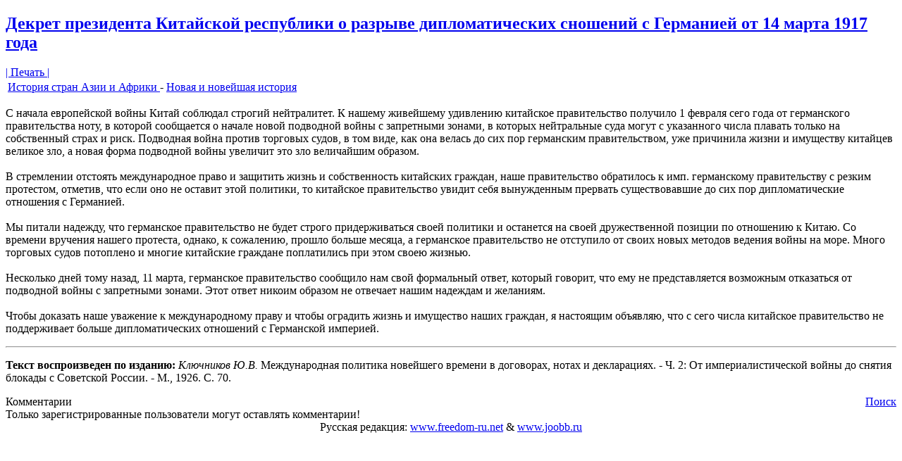

--- FILE ---
content_type: text/html; charset=utf-8
request_url: http://www.illuminats.ru/component/content/article/34-2009-10-23-23-02-38/5614--14-1917-?tmpl=component&print=1
body_size: 4591
content:
<!DOCTYPE html PUBLIC "-//W3C//DTD XHTML 1.0 Transitional//EN" "http://www.w3.org/TR/xhtml1/DTD/xhtml1-transitional.dtd">
<html xmlns="http://www.w3.org/1999/xhtml" xml:lang="ru-ru" lang="ru-ru" dir="ltr">
<head>
	  <base href="http://www.illuminats.ru/component/content/article/34-2009-10-23-23-02-38/5614--14-1917-" />
  <meta http-equiv="content-type" content="text/html; charset=utf-8" />
  <meta name="robots" content="noindex, nofollow" />
  <meta name="keywords" content="Иллюминаты, Тайные общества, Масоны, История, религия, политика, общество, Лютер, реформация, схизма" />
  <meta name="title" content="Декрет президента Китайской республики о разрыве дипломатических сношений с Германией от 14 марта 1917 года" />
  <meta name="author" content="Юрий" />
  <meta name="description" content="Иллюминаты. ИСТОРИЧЕСКИЙ ФАКУЛЬТЕТ МГГУ им. ШОЛОХОВА" />
  <meta name="generator" content="Joomla! 1.5 - Open Source Content Management" />
  <title>Декрет президента Китайской республики о разрыве дипломатических сношений с Германией от 14 марта 1917 года</title>
  <link rel="stylesheet" href="http://www.illuminats.ru/components/com_comment/joscomment/templates/default/css/css.css" type="text/css" />
  <script type="text/javascript" src="http://www.illuminats.ru/plugins/system/mediaobject/js/mediaobject-150.js"></script>
  <script type="text/javascript" src="/plugins/system/mtupgrade/mootools.js"></script>
  <script type="text/javascript" src="/media/system/js/caption.js"></script>
  <script type="text/javascript">
	MediaObject.init({'flash':"9,0,124,0",'windowmedia':"5,1,52,701",'quicktime':"6,0,2,0",'realmedia':"7,0,0,0",'shockwave':"8,5,1,0"});
  </script>
  <script type='text/javascript'>
 var _JOOMLACOMMENT_MSG_DELETE 	= "Вы уверены, что хотите удалить этот комментарий?"; var _JOOMLACOMMENT_MSG_DELETEALL = "Вы уверены, что хотите удалить все комментарии?"; var _JOOMLACOMMENT_WRITECOMMENT 	= "Оставить комментарий"; var _JOOMLACOMMENT_SENDFORM 		= "Отправить"; var _JOOMLACOMMENT_EDITCOMMENT 	= "Редактировать комментарий"; var _JOOMLACOMMENT_EDIT 			= "Редактировать"; var _JOOMLACOMMENT_FORMVALIDATE 	= "Пожалуйста, хотя бы оставьте комментарий."; var _JOOMLACOMMENT_FORMVALIDATE_CAPTCHA = "Пожалуйста, введите проверочный код, который Вы видите на картинке."; var _JOOMLACOMMENT_FORMVALIDATE_CAPTCHA_FAILED = "Проверочный код введён не правильно. Пожалуйста, введите проверочный код, который Вы видите на картинке."; var _JOOMLACOMMENT_FORMVALIDATE_EMAIL = "Для того, чтобы получать уведомления, пожалуйста, укажите Ваш Email"; var _JOOMLACOMMENT_ANONYMOUS 	= "Анонимно"; var _JOOMLACOMMENT_BEFORE_APPROVAL = "Ваш комментарий либо будет опубликован, либо нет, в зависимости от результата модерации."; var _JOOMLACOMMENT_REQUEST_ERROR = "Запрос не удался"; var _JOOMLACOMMENT_MSG_NEEDREFRESH = "";
</script>
  <script type='text/javascript' src='http://www.illuminats.ru/components/com_comment/joscomment/jscripts/client.js'></script>

	<link rel="stylesheet" href="/templates/system/css/general.css" type="text/css" />
		<link rel="stylesheet" href="/templates/system/css/template.css" type="text/css" />
</head>
<body class="contentpane">
	
	<div class="Post">
    <div class="Post-cc"></div>
    <div class="Post-body">
<div class="Post-inner">
<div class="PostMetadataHeader">
<h2 class="PostHeaderIcon-wrapper"> 					<a href="/component/content/article/34-2009-10-23-23-02-38/5614--14-1917-" class="PostHeader">
			Декрет президента Китайской республики о разрыве дипломатических сношений с Германией от 14 марта 1917 года</a>
			</h2>

</div>
<div class="PostHeaderIcons metadata-icons">
<a href="#" onclick="window.print();return false;">|&nbsp;Печать&nbsp;|</a>
</div>
<div class="PostContent">
<table class="contentpaneopen">
<tr>
	<td>
				<span>
							<a href="/component/content/section/11">						История стран Азии и Африки							</a>											 - 					</span>
						<span>
							<a href="/component/content/category/34-2009-10-23-23-02-38">						Новая и новейшая история							</a>					</span>
			</td>
</tr>
</table>
<div class="article">
<p>С начала европейской войны Китай соблюдал строгий нейтралитет. К нашему живейшему удивлению китайское правительство получило 1 февраля сего года от германского правительства ноту, в которой сообщается о начале новой подводной войны с запретными зонами, в которых нейтральные суда могут с указанного числа плавать только на собственный страх и риск. Подводная война против торговых судов, в том виде, как она велась до сих пор германским правительством, уже причинила жизни и имуществу китайцев великое зло, а новая форма подводной войны увеличит это зло величайшим образом.<br /><br />В стремлении отстоять международное право и защитить жизнь и собственность китайских граждан, наше правительство обратилось к имп. германскому правительству с резким протестом, отметив, что если оно не оставит этой политики, то китайское правительство увидит себя вынужденным прервать существовавшие до сих пор дипломатические отношения с Германией.<br /><br />Мы питали надежду, что германское правительство не будет строго придерживаться своей политики и останется на своей дружественной позиции по отношению к Китаю. Со времени вручения нашего протеста, однако, к сожалению, прошло больше месяца, а германское правительство не отступило от своих новых методов ведения войны на море. Много торговых судов потоплено и многие китайские граждане поплатились при этом своею жизнью.<br /><br />Несколько дней тому назад, 11 марта, германское правительство сообщило нам свой формальный ответ, который говорит, что ему не представляется возможным отказаться от подводной войны с запретными зонами. Этот ответ никоим образом не отвечает нашим надеждам и желаниям.<br /><br />Чтобы доказать наше уважение к международному праву и чтобы оградить жизнь и имущество наших граждан, я настоящим объявляю, что с сего числа китайское правительство не поддерживает больше дипломатических отношений с Германской империей.</p>
<hr />
<p><strong>Текст воспроизведен по изданию:</strong> <em>Ключников Ю.В.</em> Международная политика новейшего времени в договорах, нотах и декларациях. - Ч. 2: От империалистической войны до снятия блокады с Советской России. - М., 1926. С. 70.</p><p></p><!-- START of joscomment --><div id='comment'>
<a name='JOSC_TOP'></a>

<table align='center' class='sectiontableheader' id='CommentMenu' width='100%' cellpadding='0' cellspacing='0' border='0'>
  <tr>
    <td align='left' class='label'>Комментарии</td>
	<td align='right' class='buttons'>
	  <table cellpadding='0' cellspacing='0' border='0'>
	    <tr>
		
		
		
		<td class='button'><a id='_JOOMLACOMMENT_SEARCH' href='javascript:JOSC_searchForm()'>Поиск</a></td>
		
		
	    </tr>
	  </table>
	</td>
  </tr>
</table>


<table align='center' id='CommentPageNav' width='100%' cellpadding='0' cellspacing='0' border='0'>
<tr><td>
<div id='joscPageNav'></div>
</td><td id='JOSC_busypage'></td></tr>
</table>

<div id='Comments'>
<script type='text/javascript'> var JOSC_postCSS=1;</script></div>

<div id='JOSC_formpos'>
<div class="onlyregistered">Только зарегистрированные пользователи могут оставлять комментарии!</div><form name='joomlacommentform' method='post' action='PHP_SELF'><input type='hidden' name='content_id' value='5614' /><input type='hidden' name='component' value='' /><input type='hidden' name='joscsectionid' value='11' /><table class='buttoncontainer' style='display:none;' cellpadding='0' cellspacing='0'><tr><td><input type='button' class='button' name='bsend' value='{_SENDFORM}' onclick='JOSC_editPost(-1,-1)' /></td><td id='JOSC_busy'></td></tr></table></form>
</div>

<div id="poweredby" align="center" class="small"><center>Русская редакция: <a href="http://freedom-ru.net/" target="_blank" title="Русифицированные расширения joomla">www.freedom-ru.net</a> &amp; <a href="http://joobb.ru/" target="_blank" title="Русифицированные расширения joomla 1.5.x">www.joobb.ru</a></center></div>
<!-- <div class="backbutton" align="center">
		<a href="javascript:JOSC_goToAnchor('JOSC_TOP');">^^^</a>
</div> -->
<h4 style="display:none;">3.26 Copyright (C) 2008 Compojoom.com / Copyright (C) 2007 Alain Georgette / Copyright (C) 2006 Frantisek Hliva. All rights reserved."</h4></div>
<script type='text/javascript'>
var JOSC_ajaxEnabled=1;if (!JOSC_http) JOSC_ajaxEnabled=false;var JOSC_sortDownward='0';var JOSC_captchaEnabled=true;var JOSC_template='http://www.illuminats.ru/components/com_comment/joscomment/templates/default';var JOSC_liveSite='http://www.illuminats.ru/components/com_comment/joscomment';var JOSC_ConfigLiveSite='http://www.illuminats.ru';var JOSC_linkToContent='http://www.illuminats.ru/component/content/article/34-2009-10-23-23-02-38/5614--14-1917-';var JOSC_autopublish='1';
</script>
<!-- END of joscomment --></div>

</div>
<div class="cleared"></div>

</div>

    </div>
</div>

</body>
</html>